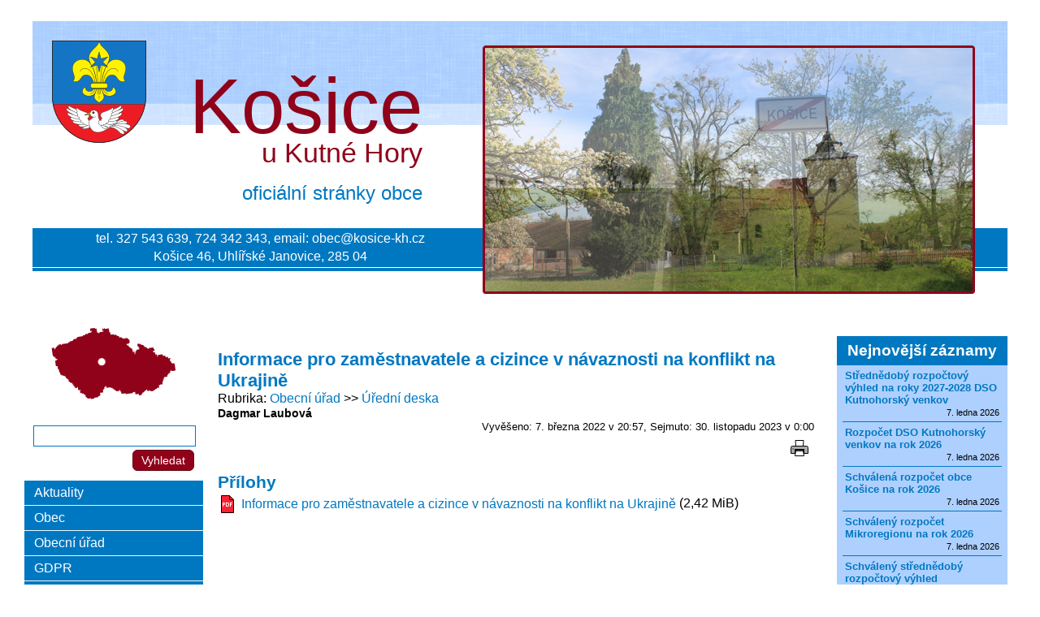

--- FILE ---
content_type: text/html; charset=utf-8
request_url: https://kosice-kh.cz/obecni-urad/uredni-deska/informace-pro-zamestnavatele-a-cizince-v-navaznosti-na-konflikt-na-ukrajine/
body_size: 3523
content:
<!DOCTYPE html>
<html lang="cs-CZ">
	<head>
		<meta charset="utf-8">
		<title>Obecní úřad - Úřední deska - Informace pro zaměstnavatele a cizince  v návaznosti na konflikt na Ukrajině | Obec Košice - oficiální stránky</title>
		
		<meta name="keywords" content="">
		<meta name="description" content="">
		<link rel="stylesheet" type="text/css" href="/_css/style.css?_=va_kosice3" media="all">
		<!--[if lte IE 8 ]>
		<link rel="stylesheet" type="text/css" href="/_css/ie8.css?_=va_kosice3" media="all">
		<![endif]-->
		<link rel="stylesheet" type="text/css" href="/_css/temp.css?_=1768819404_1262987797&amp;uri=%2Fobecni-urad%2Furedni-deska%2Finformace-pro-zamestnavatele-a-cizince-v-navaznosti-na-konflikt-na-ukrajine%2F" media="all">
		<link rel="stylesheet" type="text/css" href="/_css/print.css?_=va_kosice3" media="print">
		<!--[if lt IE 9]>
		<script src="/_js/jQuery1.js"></script>
		<![endif]-->
		<!--[if gte IE 9]><!-->
		<script src="/_js/jQuery2.js"></script>
		<!--<![endif]-->
		<!--[if lte IE 8 ]>
		<script src="/_js/ie8.js?_=va_kosice3"></script>
		<![endif]-->
		<script src="/_js/scripts.js?_=va_kosice3_cs-CZ"></script>
		
<link rel="stylesheet" type="text/css" href="/_css/responsive.css?_=va_kosice3" media="all">
<script src="/_js/responsive.js?_=va_kosice3_cs-CZ"></script>
<meta name="viewport" content="width=480">
		
		<script src="/_js/temp.js?_=1768819404_1262987797&amp;uri=%2Fobecni-urad%2Furedni-deska%2Finformace-pro-zamestnavatele-a-cizince-v-navaznosti-na-konflikt-na-ukrajine%2F"></script>
		<script src='https://www.google.com/recaptcha/api.js'></script>

	</head>
<body class="withLeftCol withRightCol">
	<script>
		Support.run();
	</script>
	<div id="bodyContainer">
		
		<ul class="accessNavigation">
			<li><a href="#content-before" lang="cs-CZ">Přejít na obsah</a></li>
			<li><a href="#content-after" lang="cs-CZ">Přeskočit obsah</a></li>
		</ul>
		
		<div id="page">
			<div id="page_box">
				<header id="pageHeader">
	<h1 lang="cs-CZ">
		Košice
		<span>u Kutné Hory</span>
		<span>oficiální stránky obce</span>
		<a href="/obec/kosice/aktuality/"></a>
	</h1>
	<div id="header_contact">
		<div id="header_contact_inner">
			<p>tel. 327&nbsp;543&nbsp;639, 724&nbsp;342&nbsp;343, email: <a href="mailto:obec@kosice-kh.cz">obec@kosice-kh.cz</a></p>
			<p>Košice&nbsp;46, Uhlířské Janovice, 285&nbsp;04</p>
		</div>
	</div>
	<div id="logo">
		<div id="slideshowInHeader"></div>

		<a href="/obec/kosice/aktuality/"></a>
	</div>
	<button id="mobileMenu_button" lang="cs-CZ">Menu</button>
</header>
<div id="mobileMenu">
	<ul>
	<li class="">
	<a href="/obec/kosice/aktuality/" target="_self" title="   Aktuality" lang="cs">   Aktuality</a>

	
</li>
<li class="menuItem_hasSubItems">
	<a href="/obec/" target="_self" title="   Obec" lang="cs">   Obec</a>

	<ul>
	<li class="">
	<a href="/obec/historie-obce/" target="_self" title="   Historie obce" lang="cs">   Historie obce</a>

	
</li>
<li class="">
	<a href="/obec/znak-a-vlajka-obce/" target="_self" title="Znak a vlajka" lang="cs">Znak a vlajka</a>

	
</li>
<li class="">
	<a href="/obec/kostel/" target="_self" title="   Kostel" lang="cs">   Kostel</a>

	
</li>

</ul>
</li>
<li class="menuItem_hasSubItems">
	<a href="/obecni-urad/" target="_self" title="   Obecní úřad" lang="cs">   Obecní úřad</a>

	<ul>
	<li class="">
	<a href="/obec/kosice/kontakty/zastupitelstvo-obce/" target="_self" title="   Zastupitelstvo obce" lang="cs">   Zastupitelstvo obce</a>

	
</li>
<li class="">
	<a href="/obecni-urad/uredni-deska/" target="_self" title="   Úřední deska" lang="cs">   Úřední deska</a>

	
</li>
<li class="">
	<a href="/obecni-urad/obecne-zavazne-vyhlasky/" target="_self" title="Obecně závazné vyhlášky" lang="cs">Obecně závazné vyhlášky</a>

	
</li>
<li class="">
	<a href="/obecni-urad/hospodareni-obce/" target="_self" title="   Hospodaření obce" lang="cs">   Hospodaření obce</a>

	
</li>
<li class="">
	<a href="/obecni-urad/usneseni-zastupitelstva/" target="_self" title="Usnesení zastupitelstva" lang="cs">Usnesení zastupitelstva</a>

	
</li>
<li class="">
	<a href="/obecni-urad/informace-dle-zak-c-106-1999-sb/" target="_self" title="   Informace dle 106/1999 Sb." lang="cs">   Informace dle 106/1999 Sb.</a>

	
</li>
<li class="">
	<a href="/napiste-nam/" target="_self" title="Elektronická podatelna" lang="cs">Elektronická podatelna</a>

	
</li>
<li class="">
	<a href="/obecni-urad/pripravovane-projekty/" target="_self" title="Připravované projekty" lang="cs">Připravované projekty</a>

	
</li>
<li class="">
	<a href="/obecni-urad/strategicky-rozvojovy-plan-obce/" target="_self" title="Strategický rozvojový plán obce" lang="cs">Strategický rozvojový plán obce</a>

	
</li>

</ul>
</li>
<li class="">
	<a href="/obec/kosice/gdpr-obecne-narizeni-o-ochrane-osobnich-udaju/" target="_self" title="   GDPR" lang="cs">   GDPR</a>

	
</li>
<li class="">
	<a href="/fotogalerie/" target="_self" title="   Fotogalerie" lang="cs">   Fotogalerie</a>

	
</li>
<li class="">
	<a href="/obec/kosice/beneficni-jarmark/" target="_self" title="   Benefiční jarmark" lang="cs">   Benefiční jarmark</a>

	
</li>
<li class="">
	<a href="/obec/kosice/obecni-hrbitov/" target="_self" title="Hřbitov" lang="cs">Hřbitov</a>

	
</li>
<li class="">
	<a href="/obec/kosice/vysokorychlostni-trat/" target="_self" title="Vysokorychlostní trať" lang="cs">Vysokorychlostní trať</a>

	
</li>
<li class="">
	<a href="/obec/kosice/kontakty/" target="_self" title="Kontakt" lang="cs">Kontakt</a>

	
</li>
<li class="">
	<a href="/obec/kosice/mikroregion-uhlirskojanovicka-a-stredniho-posazavi/" target="_self" title="Mikroregion Uhlířskojanovicko" lang="cs">Mikroregion Uhlířskojanovicko</a>

	
</li>
<li class="">
	<a href="/obec/kosice/dso-kutnohorsky-venkov/" target="_self" title="DSO Kutnohorský venkov" lang="cs">DSO Kutnohorský venkov</a>

	
</li>

</ul>
	<div class="clear"></div>
</div>


				<div id="cols">
					<section id="content">
	<a id="content-before" class="anchor"></a>
	<div id="alerts">
	<div id="alert_noscript" class="alert alert_warning">
		<p lang="cs-CZ">Bez povoleného JavaScriptu není tento web plně funkční!</p>
	</div>
	<script>
		$("#alert_noscript").remove();
	</script>
</div>
	
	<div class="userPage_classic">
	<div class="userPageTitleAndPath">
		<h2 lang="cs-CZ">Informace pro zaměstnavatele a cizince  v návaznosti na konflikt na Ukrajině</h2>
		<nav class="path">
	<p lang="cs-CZ">Rubrika</p>
	<ul>
		<li lang="cs-CZ"><a href="/obecni-urad/">Obecní úřad</a></li>
<li lang="cs-CZ"><a href="/obecni-urad/uredni-deska/">Úřední deska</a></li>

	</ul>
</nav>
		<ul class="userPage_authors"><li>Dagmar Laubová</li></ul>
	</div>
	<div class="userPage_info">
		<p>Vyvěšeno:  7. března 2022 v 20:57</p><p>Sejmuto: 30. listopadu 2023 v 0:00</p>
		
	</div>
	<ul class="iconHorizontalMenu userPage_actions">
	<li><a href="javascript:window.print()" class="iconItem icon_print iconItem_onlyTooltip" lang="cs-CZ" title="Tisk"></a></li>

</ul>

	<div class="clear"></div>
	<ul class="iconHorizontalMenu">
	
</ul>
	
	
	
	
	<div class="clear"></div>
	<h3 lang="cs-CZ">Přílohy</h3>
<ul class="userPage_attachments">
	<li>
	<a href="/obecni-urad/uredni-deska/informace-pro-zamestnavatele-a-cizince-v-navaznosti-na-konflikt-na-ukrajine/informace-zamestnavatele-cz.pdf" target="_blank" lang="cs-CZ" class="iconItem icon_files_pdf" title="[Nové okno]">Informace pro zaměstnavatele a cizince  v návaznosti na konflikt na Ukrajině</a>
	(2,42 MiB)
</li>

</ul>
	
	
</div>

	
	<a id="content-after" class="anchor"></a>
</section>

						<aside id="leftCol">
	<div class="module">
	
	<div class="module_content">
		<div class="module_own" lang="cs">
	<p style="text-align: center;"><img alt="map-2.png" src="/map-2.png" style="width: 181px; height: 122px;" /></p>

	<div class="clear"></div>
</div>
	</div>
</div>
<div class="module">
	
	<div class="module_content">
		<form action="/_search" method="get" class="module_search">
	<input type="search" name="query">
	<input type="submit" lang="cs-CZ" value="Vyhledat">
</form>
	</div>
</div>
<div class="module">
	
	<div class="module_content">
		<div class="module_menu menuMode_click ">
	<ul>
	<li class="">
	<a href="/obec/kosice/aktuality/" target="_self" title="   Aktuality" lang="cs">   Aktuality</a>

	
</li>
<li class="menuItem_hasSubItems">
	<a href="/obec/" target="_self" title="   Obec" lang="cs">   Obec</a>

	
</li>
<li class="menuItem_hasSubItems">
	<a href="/obecni-urad/" target="_self" title="   Obecní úřad" lang="cs">   Obecní úřad</a>

	
</li>
<li class="">
	<a href="/obec/kosice/gdpr-obecne-narizeni-o-ochrane-osobnich-udaju/" target="_self" title="   GDPR" lang="cs">   GDPR</a>

	
</li>
<li class="">
	<a href="/fotogalerie/" target="_self" title="   Fotogalerie" lang="cs">   Fotogalerie</a>

	
</li>
<li class="">
	<a href="/obec/kosice/beneficni-jarmark/" target="_self" title="   Benefiční jarmark" lang="cs">   Benefiční jarmark</a>

	
</li>
<li class="">
	<a href="/obec/kosice/obecni-hrbitov/" target="_self" title="Hřbitov" lang="cs">Hřbitov</a>

	
</li>
<li class="">
	<a href="/obec/kosice/vysokorychlostni-trat/" target="_self" title="Vysokorychlostní trať" lang="cs">Vysokorychlostní trať</a>

	
</li>
<li class="">
	<a href="/obec/kosice/kontakty/" target="_self" title="Kontakt" lang="cs">Kontakt</a>

	
</li>
<li class="">
	<a href="/obec/kosice/mikroregion-uhlirskojanovicka-a-stredniho-posazavi/" target="_self" title="Mikroregion Uhlířskojanovicko" lang="cs">Mikroregion Uhlířskojanovicko</a>

	
</li>
<li class="">
	<a href="/obec/kosice/dso-kutnohorsky-venkov/" target="_self" title="DSO Kutnohorský venkov" lang="cs">DSO Kutnohorský venkov</a>

	
</li>

</ul>
</div>
	</div>
</div>
<div class="module">
	
	<div class="module_content">
		<div class="module_own" lang="cs">
	<center><a href="https://ovm.bezstavy.cz/v1/gAhqKU7wJ3e3S2O_jgj-213lp9kG_Q/redirect">
<img src="https://ovm.bezstavy.cz/v1/gAhqKU7wJ3e3S2O_jgj-213lp9kG_Q/b/250"
alt="ČEZ Distribuce – Plánované odstávky" width="200" height="200"></a></center>
	<div class="clear"></div>
</div>
	</div>
</div>
<div class="module">
	
	<div class="module_content">
		<div class="module_own" lang="cs">
	<p style="text-align: center;">Elektronick&aacute; podatelna:</p>

<p style="text-align: center;"><a href="https://www.kosice-kh.cz/napiste-nam/" target="_self"><img alt="email-logo.png" src="/email-logo.png" style="width: 200px; height: 180px;" /></a></p>

	<div class="clear"></div>
</div>
	</div>
</div>
<div class="module">
	
	<div class="module_content">
		<div class="module_own" lang="cs">
	<p><a href="https://www.gobec.cz/kosice"><img alt="GObec_banner_250px.png" src="/gobec-banner-250px.png" style="width: 100%;" /></a></p>

	<div class="clear"></div>
</div>
	</div>
</div>

</aside>
						<aside id="rightCol">
	<div class="module">
	<h2 lang="cs">Nejnovější záznamy</h2>
	<div class="module_content">
		<div class="newestUserPages">
	<section class="newestUserPage">
	<h3 lang="cs-CZ"><a href="/obec/kosice/dso-kutnohorsky-venkov/strednedoby-rozpoctovy-vyhled-na-roky-2027-2028-dso-kutnohorsky-venkov/">Střednědobý rozpočtový výhled na roky 2027-2028 DSO Kutnohorský venkov</a></h3>
	
	<p class="newestUserPage_date"> 7. ledna 2026</p>
	<div class="clear"></div>
</section><section class="newestUserPage">
	<h3 lang="cs-CZ"><a href="/obec/kosice/dso-kutnohorsky-venkov/rozpocet-dso-kutnohorsky-venkov-na-rok-2026/">Rozpočet DSO Kutnohorský venkov na rok 2026</a></h3>
	
	<p class="newestUserPage_date"> 7. ledna 2026</p>
	<div class="clear"></div>
</section><section class="newestUserPage">
	<h3 lang="cs-CZ"><a href="/obecni-urad/uredni-deska/schvalena-rozpocet-obce-kosice-na-rok-2026/">Schválená rozpočet obce Košice na rok 2026</a></h3>
	
	<p class="newestUserPage_date"> 7. ledna 2026</p>
	<div class="clear"></div>
</section><section class="newestUserPage">
	<h3 lang="cs-CZ"><a href="/obec/kosice/mikroregion-uhlirskojanovicka-a-stredniho-posazavi/schvaleny-rozpocet-mikroregionu-na-rok-2026/">Schválený rozpočet Mikroregionu na rok 2026</a></h3>
	
	<p class="newestUserPage_date"> 7. ledna 2026</p>
	<div class="clear"></div>
</section><section class="newestUserPage">
	<h3 lang="cs-CZ"><a href="/obec/kosice/mikroregion-uhlirskojanovicka-a-stredniho-posazavi/schvaleny-strednedoby-rozpoctovy-vyhled-mikroregionu-2027-2028/">Schválený střednědobý rozpočtový výhled Mikroregionu 2027-2028</a></h3>
	
	<p class="newestUserPage_date"> 7. ledna 2026 v 0:00</p>
	<div class="clear"></div>
</section><section class="newestUserPage">
	<h3 lang="cs-CZ"><a href="/obecni-urad/uredni-deska/opatreni-obecne-povahy-1-2025-mze/">Opatření obecné povahy 1/2025 MZe</a></h3>
	
	<p class="newestUserPage_date">17. prosince 2025 v 0:00</p>
	<div class="clear"></div>
</section>
</div>
	</div>
</div>
<div class="module">
	
	<div class="module_content">
		<div class="module_own" lang="cs">
	<p style="text-align: center;"><a class="noBlank" href="http://www.lipaprovenkov.cz" target="_blank"><img alt="" src="/gallery/ib1387739161.png" style="margin: 4px 0;" /></a></p>

<p style="text-align: center;"><a class="noBlank" href="http://www.uhlirskojanovicko.cz/" target="_blank"><img alt="" src="/gallery/ib1404420101.png" style="margin: 4px 0;" /></a></p>

<p style="text-align: center;"><a href="https://www.vrtaci.cz/" target="_blank"><img alt="vrt.png" src="/vrt.png" style="width: 179px; height: 54px;" /></a></p>

<p style="text-align: center;">&nbsp;</p>

	<div class="clear"></div>
</div>
	</div>
</div>

</aside>
					</div>
					
				</div>
				<footer>
	<div id="footer_inner">
		<div class="footerContent" lang="cs-CZ">
			<p><a href="Regionální servis informací KUTNAHORA.INFO.">http://www.kh.cz</a></p>

		</div>
		<p class="lastUpdate" lang="cs-CZ">Poslední změna na webu: 15. ledna 2026 v 19:14</p>
		<div class="footerLinks">
			
			<ul>
	<li class="menuItem_desktopOnly">
	<a href="/_login?afterLogin=%2Fobecni-urad%2Furedni-deska%2Finformace-pro-zamestnavatele-a-cizince-v-navaznosti-na-konflikt-na-ukrajine%2F" target="_self" title="Přihlásit se" lang="cs">Přihlásit se</a>

	
</li>
<li class="">
	<a href="/_cookies" target="_self" title="Využívání cookies" lang="cs">Využívání cookies</a>

	
</li>
<li class="">
	<a href="/prohlaseni-o-pristupnosti/" target="_self" title="Prohlášení o přístupnosti" lang="cs">Prohlášení o přístupnosti</a>

	
</li>

</ul>
		</div>
		<p class="poweredBy" lang="cs-CZ">Běží na publikačním systému <b>NewCMS</b> </p>
		<div class="clear"></div>
	</div>
</footer>

			</div>
			
			
			
		</div>
	</body>
</html>

--- FILE ---
content_type: text/css; charset=utf-8
request_url: https://kosice-kh.cz/_css/style.css?_=va_kosice3
body_size: 7179
content:




























































































body, input, textarea, button, select
{
	font-family: sans-serif;
	font-size: 16px;
	padding: 0;
	margin: 0;
}

*
{
	box-sizing: border-box;
	word-wrap: break-word;
	-webkit-text-size-adjust: none;
	-moz-text-size-adjust: none;
	-ms-text-size-adjust: none;
}

body
{
	min-width: 780px;
	color: black;
}
body.withTopToolbar
{
	padding-top: 62px;
}
body.withLeftCol, body.leftColHidden
{
	min-width: 990px;
}
body.withRightCol, body.rightColHidden
{
	min-width: 990px;
}
body.withLeftCol.withRightCol,
body.leftColHidden.withRightCol,
body.withLeftCol.rightColHidden,
body.leftColHidden.rightColHidden
{
	min-width: 1200px;
}

.clear
{
	clear: both !important;
	float: none !important;
	height: 0 !important;
	padding: 0 !important;
	opacity: 0 !important;
	list-style: none !important;
}

p, ul
{
	margin: 4px 0;
}

a, .a
{
	color: #0078C1;
	text-decoration: none;
	cursor: pointer;
}
a:hover, .a:hover, input.a:not(:disabled):hover, button:not(:disabled).a:hover
{
	color: #0078C1;
	text-decoration: underline;
}

.linkBlankMarked a[target=_blank]::after
{
	content: "\00a0";
	display: inline-block;
	width: 11px;
	height: 11px;
	margin-left: 3px;
	line-height: 11px;
	font-size: 11px;
	vertical-align: text-top;
	background: right top url(/_img/base/targetBlank.svg?color=%230078C1) no-repeat;
	background-size: 100% 100%;
}
.linkBlankMarked.noSvg a[target=_blank]::after
{
	background-image: url(/_img/base/targetBlank.png?color=%230078C1);
}
.linkBlankMarked .noBlank a[target=_blank]::after, a[target=_blank].noBlank::after
{
	display: none;
}

img, iframe
{
	border: none;
}

.anchor, a[name]:not([href])
{
	position: relative;
	top: -8px;
	display: block;
}
body.withTopToolbar .anchor, body a[name]:not([href])
{
	top: -44px;
}

#bodyContainer
{
	max-width: 100%;
	padding: 26px 0px 72px;
	overflow: hidden;
}

.accessNavigation
{
	position: absolute;
	left: -1000000px;
}

body {
	background: white;
}
input[type=text], input[type=email], input[type=password], input[type=number], input[type=search], textarea, select
{
	margin: 0 1px;
	padding: 2px 5px;
	border: 1px solid #0078C1;
	color: #0078C1;
	background-color: white;
	width: 200px;
	min-height: 26px;
	line-height: 1;
	vertical-align: middle;
	overflow: visible;
}

select
{
	padding: 0;
	cursor: pointer;
}
select > option
{
	cursor: pointer;
	padding: 2px 5px;
	min-height: 26px;
}

input[type=text]:disabled, input[type=email]:disabled, input[type=password]:disabled, input[type=number]:disabled, input[type=search]:disabled, textarea:disabled, select:disabled
{
	border-color: #666;
	color: #666;
	background: #F8F8F8;
}
input[type=text][readonly], textarea[readonly]
{
	border-color: transparent;
	background: transparent;
	padding: 2px 0;
	color: black;
	outline: none;
}

input[type=number]::-webkit-inner-spin-button, input[type=number]::-webkit-outer-spin-button
{
	position: relative;
	left: 5px;
}
input[type=button], input[type=submit], button, a.button, a.submit
{
	border: 1px solid #005F99;
	background-color: #0078C1;
	color: white;
	text-decoration: none;
	font-size: 87.5%;
	cursor: pointer;
	padding: 4px 10px;
	margin: 0 1px;
	border-radius: 6px;
	vertical-align: middle;
}
input[type=button].submit, input[type=submit], button.submit, a.submit
{
	border-color: #650112;
	background-color: #90021A;
	color: white;
}
input[type=button]:not(:disabled):hover, input[type=submit]:not(:disabled):hover, button:not(:disabled):hover, a.button:hover
{
	border-color: #0078C1;
	background-color: #0098F5;
	color: white;
}
input[type=button].submit:not(:disabled):hover, input[type=submit]:not(:disabled):hover, button.submit:not(:disabled):hover, a.submit:hover
{
	border-color: #90021A;
	background-color: #C40323;
	color: white;
}
input[type=button]:disabled, input[type=submit]:disabled, button:disabled
{
	border-color: #BBB;
	color: #666;
	background-color: #DDD;
	cursor: default;
}
.alert
{
	margin: 7px 4px;
	padding: 7px 12px;
	border: 1px solid black;
	background: white;
	overflow: hidden;
	text-align: left;
}
.alert_info
{
	border-color: #07F;
	background: #CDF;
}
.alert_warning
{
	border-color: #880;
	background: #FF8;
}
.alert_success
{
	border-color: #0A0;
	background: #BEB;
}
.alert_error
{
	border-color: red;
	background: #FBB;
}

button.alert_close, button.alert_close:hover
{
	border: none;
	background: none;
	padding: 0;
	float: right;
	margin: -1px -6px -1px 0;
	font-size: 0;
	line-height: 0;
}

button.alert_close::after
{
	content: "";
	display: block;
	width: 19px;
	height: 19px;
	border-radius: 10px;
	background: #0078C1 url(/_img/base/close.svg?color=white) no-repeat center center;
}
button.alert_close:hover::after
{
	background-color: #0098F5;
}

.noSvg button.alert_close::after
{
	display: block;
	content: "x";
	text-align: center;
	width: 20px;
	height: 20px;
	line-height: 20px;
	font-size: 16px;
	font-weight: bold;
	background: #0078C1;
	color: white;
}
.noSvg button.alert_close:hover::after
{
	background: #0098F5;
}

.alert p
{
	margin: 0;
}
.topToolbar
{
	background-color: #AED0FE;
	position: fixed;
	left: 0;
	top: 0;
	z-index: 2;
	width: 100%;
	height: 36px;
	padding: 2px 16px;
	white-space: nowrap;
	box-shadow: 0 0 5px #0078C1;
	overflow: hidden;
}

.topToolbar_login
{
	float: right;
}
.topToolbar_login > p
{
	display: inline-block;
	line-height: 32px;
	margin: 0 0 0 16px;
}

.topToolbar_login_hiddenButton
{
	padding: 6px;
}
.topToolbar_login_hiddenButton::after
{
	display: inline-block;
	content: "";
	width: 7px;
	height: 7px;
	border: 1px solid #0078C1;
}
.topToolbar_login_hiddenButton:hover::after
{
	background-color: #0078C1;
}
#euFuckingCookies_toolbar
{
	position: fixed;
	left: 0;
	bottom: 0;
	width: 100%;
	padding: 5px;
	background-color: #AED0FE;
	box-shadow: 0 0 5px #0078C1;
	text-align: center;
	z-index: 1000000;
}
#euFuckingCookies_toolbar p
{
	display: inline-block;
}
#euFuckingCookies_toolbar .euFuckingCookies_toolbar_text
{
	margin-right: 16px;
	min-width: 400px;
	text-align: left;
}
#euFuckingCookies_toolbar .euFuckingCookies_toolbar_buttons a
{
	margin-left: 10px;
}

#euFuckingCookies_pageContent
{
	margin-top: 10px;
}

#content #euFuckingCookies_pageSystemContent h3
{
	font-size: 110%;
	margin-top: 10px;
}

#euFuckingCookies_form
{
	margin: 30px 0 40px;
	text-align: center;
}
#pageHeader
{
    position: relative;
    height: 340px;
    background: url(/_img/kosice3/header.png) repeat-x;
}
#pageHeader::before
{
    content: "";
    display: block;
    position: absolute;
    left: 24px;
    top: 24px;
    width: 116px;
    height: 126px;
}
#pageHeader h1
{
    text-align: right;
    color: #90021A;
    position: absolute;
    font-size: 600%;
    font-weight: normal;
    width: 480px;
    top: 50px;
    margin: 0;
    padding: 0;
}
#pageHeader h1 span
{
    display: block;
}
#pageHeader h1 span:first-of-type
{
    font-size: 35%;
    position: relative;
    top: -16px;
}
#pageHeader h1 span:last-of-type
{
    color: #0078C1;
    font-size: 25%;
}
#pageHeader h1 a, #logo a
{
    position: absolute;
    left: 0;
    top: 0;
    width: 100%;
    height: 100%;
}
#logo
{
    box-sizing: content-box;
    width: 600px;
    height: 300px;
    border: 3px solid #90021A;
    border-radius: 4px;
    position: absolute;
    right: 40px;
    top: 30px;
}
#header_contact
{
    position: absolute;
    bottom: 32px;
    left: 0;
    width: 100%;
    background: #0078C1;
    padding-bottom: 4px;
}
#header_contact_inner
{
    border-bottom: 1px solid white;
    padding-right: 640px;
    text-align: center;
}
#header_contact_inner, #header_contact_inner a
{
    color: white;
}
#slideshowInHeader, #slideshowInHeader .slideshow_image
{
	position: absolute;
	left: 0;
	top: 0;
	width: 100%;
	height: 100%;
}
#slideshowInHeader .slideshow_image
{
	background-color: white;
	background-position: center center;
	background-repeat: no-repeat;
	background-size: 100% 100%;
	border-width: 0;
}

#horizontalMenu
{
	background-color: #0078C1;
	border-top: 1px solid white;
	border-bottom: 1px solid white;
	padding: 0 16px;
	margin: 0;
}
#horizontalMenu ul
{
	display: block;
	margin: 0;
	padding: 0;
}
#horizontalMenu ul li
{
	display: block;
	position: relative;
}
#horizontalMenu > ul > li
{
	float: left;
	border-left: 1px solid white;
}
#horizontalMenu > ul > li:last-child
{
	border-right: 1px solid white;
}
#horizontalMenu ul li a, #horizontalMenu ul li span
{
	display: block;
	padding: 6px 12px;
	color: white;
	text-decoration: none;
}
#horizontalMenu ul li a:hover
{
	background-color: #0098F5;
	color: white;
}
.linkBlankMarked #horizontalMenu ul li a[target=_blank]::after
{
	margin-left: 4px;
	background-image: url(/_img/base/targetBlank.svg?color=white);
}
.linkBlankMarked #horizontalMenu ul li a[target=_blank]:hover::after
{
	background-image: url(/_img/base/targetBlank.svg?color=white);
}
#horizontalMenu ul li span
{
	cursor: default;
}
#horizontalMenu ul ul
{
	display: none;
	position: absolute;
	z-index: 1000;
	left: -1px;
	width: 160px;
	border: 1px solid white;
	background-color: #0078C1;
}
#horizontalMenu li:hover > ul
{
	display: block;
}
#horizontalMenu ul ul li
{
	border-bottom: 1px solid white;
}
#horizontalMenu ul ul li:last-child
{
	border-bottom-width: 0;
}
#horizontalMenu ul ul ul
{
	left: 158px;
	top: -1px;
}
#page
{
	position: relative;
	width: 780px;
	margin: 0 auto;
}
body.withLeftCol #page, body.leftColHidden #page
{
	width: 990px;
}
body.withRightCol #page, body.rightColHidden #page
{
	width: 990px;
}
body.withLeftCol.withRightCol #page,
body.leftColHidden.withRightCol #page,
body.withLeftCol.rightColHidden #page,
body.leftColHidden.rightColHidden #page
{
	width: 1200px;
}

#page_box
{
	position: relative;
	background: white;
}
#content
{
	width: 780px;
	display: table-cell;
	padding: 64px 18px 16px;
	background: white;
}
body.withLeftCol #content
{
	position: relative;
	left: 210px;
}
body.leftColHidden #content
{
	width: 990px;
	min-width: 990px; /* because WTF in FF and IE/Edge */
}
body.rightColHidden #content
{
	width: 990px;
	min-width: 990px; /* because WTF in FF and IE/Edge */
}
body.leftColHidden.rightColHidden #content
{
	width: 1200px;
}
#content h2
{
	margin: 0;
	font-size: 140%;
}
#content h2, #content h2 a
{
	color: #0078C1;
}
#content h3
{
	margin: 7px 0 0;
	font-size: 130%;
}
#content h3, #content h3 a
{
	color: #0078C1;
}
#content h4
{
	margin: 7px 0 0;
	font-size: 120%;
}
#content h4, #content h4 a
{
	color: #0078C1;
}
#content h5
{
	margin: 6px 0 0;
	font-size: 110%;
}
#content h5, #content h5 a
{
	color: #0078C1;
}
#content h6
{
	margin: 6px 0 0;
	font-size: 105%;
}
#content h6, #content h6 a
{
	color: #0078C1;
}

#content h3:first-child, #content h4:first-child, #content h5:first-child, #content h6:first-child
{
	margin-top: 0;
}

#content hr
{
	border-top: 2px solid #0078C1;
	border-bottom: none;
	margin: 16px 7px;
}
nav.path > ul
{
	margin: 0;
	padding: 0;
}
nav.path > p, nav.path > ul, nav.path > ul > li
{
	display: inline;
	margin: 0;
}
nav.path > p::after
{
	content: ':';
}
nav.path > ul > li:not(:first-child)::before
{
	content: ' >> ';
}
.userPageTitleAndPath
{
	float: left;
}

.userPage_info
{
	float: right;
	font-size: 80%;
	text-align: right;
}
.userPage_info p
{
	display: inline;
	margin: 0;
}
.userPage_info p + p::before
{
	content: ", ";
}
.userPage_info .userPage_views
{
	display: block;
}
.userPage_info .userPage_views::before
{
	content: "";
}

.userPage_actions
{
	float: right;
	clear: right;
}

.userPage_authors
{
	margin: 0;
	padding: 0;
}
.userPage_authors li
{
	display: inline;
	font-weight: bold;
	font-size: 90%;
}
.userPage_authors li + li::before
{
	content: ", ";
}

.userPage_links
{
	border: 1px dotted black;
	padding: 12px 32px 12px 48px;
	margin: 7px 0;
}
.userPage_links li
{
	list-style: disc outside;
	padding: 3px 24px 3px 0;
	width: 50%;
	float: left;
}
.userPage_links li:nth-child(odd)
{
	clear: left;
}

.userPage_image_left, .userPage_image_right
{
	margin: 5px 0;
	max-width: 320px;
	max-height: 240px;
}
.userPage_image_left
{
	float: left;
	margin-right: 5px;
}
.userPage_image_right
{
	float: right;
	margin-left: 5px;
}

.userPage_perex
{
	margin: 12px 0;
	font-weight: bold;
}
.userPage_content
{
	margin: 10px 0 16px;
}
.userPage_perex p, .userPage_content p, .userPage_child_perex p
{
	margin: 4px 0;
}
.userPage_content h3, .userPage_content h4, .userPage_content h5, .userPage_content h6
{
	text-indent: 7px;
}

.userPage_attachments
{
	margin: 0 0 16px;
	padding: 0;
	list-style-type: none;
}

.userPage_colContent, .userPage_colOther
{
	width: 50%;
}
.userPage_contentLeft .userPage_colContent, .userPage_contentRight .userPage_colOther
{
	float: left;
	clear: left;
}
.userPage_contentLeft .userPage_colOther, .userPage_contentRight .userPage_colContent
{
	float: right;
	clear: right;
}
.userPage_contentLeft .userPage_colContent
{
	padding-right: 16px;
}
.userPage_contentRight .userPage_colContent
{
	padding-left: 16px;
}
.userPage_colContent .userPage_content
{
	margin-top: 0;
}
.userPage_colOther .userPageTitleAndPath, .userPage_colOther .userPage_info
{
	float: none;
	text-align: left;
}
.userPage_colOther .userPage_links li
{
	width: auto;
	float: none;
}

.userPage_children > .pagination
{
	float: left;
	margin: 10px 4px;
}
.userPage_children > .pagination a, .userPage_children > .pagination b
{
	display: inline-block;
	margin: -2px;
	padding: 2px 6px;
}

.userPage_children > .userPage_children_archiveLink
{
	float: left;
	margin: 10px 4px;
}
.userPage_children > .pagination + .userPage_children_archiveLink
{
	margin-left: 16px;
}

.userPage_archiveLinkOnly
{
	margin-top: 16px;
}

.userPage_children > .iconHorizontalMenu
{
	float: right;
}

.userPage_children_classic .userPage_child
{
	margin: 6px 0;
	border: 1px dotted black;
	padding: 8px 12px;
}
.userPage_children_classic .userPage_child_inactive,
.userPage_children_titlesOnly .userPage_child_inactive
{
	opacity: 0.5;
}

#content .userPage_children_classic .userPage_child > h3
{
	margin-top: 2px;
}

.userPage_child_image_left, .userPage_child_image_right
{
	display: block;
	margin: 5px 0;
}
.userPage_child_image_left
{
	float: left;
	margin-right: 10px;
}
.userPage_child_image_right
{
	float: right;
	margin-left: 10px;
}
.userPage_child_image_left img, .userPage_child_image_right img
{
	max-width: 160px;
	max-height: 120px;
}

.userPage_children_titlePathAndDate .userPage_child_dateFrom
{
	float: right;
	margin-left: 8px;
}

.userPage_children_classic .userPage_child_info,
.userPage_children_officialDesk .userPage_child_info
{
	font-size: 80%;
}
.userPage_children_classic .userPage_child_info
{
	margin-bottom: 7px;
}
.userPage_children_classic .userPage_child_info p,
.userPage_children_officialDesk .userPage_child_info p
{
	display: inline;
}
.userPage_children_classic .userPage_child_info p + p::before,
.userPage_children_officialDesk .userPage_child_info p + p::before
{
	content: ", ";
}
.userPage_children_classic .userPage_child_author,
.userPage_children_officialDesk .userPage_child_author
{
	font-weight: bold;
}

.userPage_children_classic .path,
.userPage_children_officialDesk .path
{
	margin: 2px 0 3px;
	font-size: 90%;
}

.userPage_children_titlesOnly
{
	margin: 20px 0;
}
.userPage_children_titlesOnly h3
{
	margin: 7px 0;
}

.userPage_children_titlePathAndDate .userPage_child
{
	border-top: 1px solid #0078C1;
	border-bottom: 1px solid #0078C1;
	margin-bottom: -1px;
	padding: 6px 4px;
}
#content .userPage_children_titlePathAndDate h3
{
	margin-top: 0;
}
.userPage_children_titlePathAndDate .path
{
	margin-top: 3px;
}

.userPage_children_officialDesk > table
{
	width: 100%;
	border-collapse: collapse;
}
#content .userPage_children_officialDesk > table h3
{
	font-size: 110%;
}
.userPage_children_officialDesk > table > thead th,
.userPage_children_officialDesk > table > tbody > tr > td
{
	padding: 6px 8px;
	text-align: center;
}
.userPage_children_officialDesk > table > thead th:first-child,
.userPage_children_officialDesk > table > tbody > tr > td:first-child
{
	text-align: left;
}
.userPage_children_officialDesk > table > tbody > tr
{
	background: white;
}
.userPage_children_officialDesk > table > tbody > tr:nth-child(odd)
{
	background: #EEE;
}
.userPage_children_officialDesk > table > tbody > tr.userPage_child_inactive > td
{
	opacity: 0.4;
}

.userPage_child .iconHorizontalMenu
{
	margin: 0;
}
.userPage_children_classic .userPage_child .iconHorizontalMenu
{
	margin-top: -5px;
}
.userPage_children_titlesOnly .userPage_child .iconHorizontalMenu
{
	margin-top: -5px;
	margin-bottom: 6px;
}

.userPage_children_grid .userPage_children_container
{
	margin: 0 2px;
}
.userPage_children_grid .userPage_child
{
	float: left;
	width: 168px;
	margin: 4px 6px;
}
.userPage_children_grid .userPage_child .iconHorizontalMenu
{
	margin-top: 6px;
	text-align: center;
}
.userPage_children_grid::after, .userPage_children_grid .userPage_child_delimiter:nth-child(8n)
{
	content: "";
	display: block;
	clear: left;
}
.userPage_children_grid .iconHorizontalMenu
{
	clear: both;
}
.userPage_child_grid
{
	display: block;
	border: 4px solid #AED0FE;
	background: #AED0FE;
}
.userPage_child_grid:hover
{
	border-color: #EBFAFF;
	background-color: #EBFAFF;
	text-decoration: none;
}
.userPage_child_gridImage
{
	width: 160px;
	height: 120px;
	line-height: 120px;
	text-align: center;
	vertical-align: middle;
	cursor: pointer;
	position: relative;
}
.userPage_child_gridImage::before
{
	content: "?";
	display: block;
	width: 100%;
	font-size: 200%;
	text-align: center;
	position: absolute;
}
.userPage_child_grid img
{
	min-width: 30px;
	min-height: 30px;
	max-width: 160px;
	max-height: 120px;
	vertical-align: middle;
	position: relative;
	top: -1px;
}
#content .userPage_child_grid h3
{
	font-weight: normal;
	font-size: 100%;
	text-align: center;
	margin: 8px 4px 4px;
}

#content .userPage_colOther .userPage_children h3
{
	font-size: 100%;
}
#content .userPage_colOther .userPage_children .path
{
	font-size: 85%;
}
.userPage_colOther .userPage_child_dateFrom
{
	font-size: 90%;
}

.archive_noChildren
{
	margin-top: 16px;
	font-style: italic;
}

.gallery_miniature
{
	width: 100px;
	height: 75px;
	line-height: 75px;
	text-align: center;
	vertical-align: middle;
	background: #AED0FE;
}
.gallery_miniature img
{
	max-width: 100px;
	max-height: 75px;
	vertical-align: middle;
	position: relative;
	top: -1px;
}

.userPage_gallery
{
	margin: 1px 1px 32px;
	text-align: center;
}
.userPage_gallery .gallery_miniature
{
	width: 168px;
	height: 128px;
	line-height: 120px;
	display: inline-block;
	margin: 4px;
	border: 4px solid #AED0FE;
	cursor: pointer;
}
.userPage_gallery .gallery_miniature:hover
{
	border-color: #EBFAFF;
	background-color: #EBFAFF;
}
.userPage_gallery .gallery_miniature img
{
	max-width: 160px;
	max-height: 120px;
}

.gallery
{
	position: fixed;
	left: 0;
	top: 0;
	width: 100%;
	height: 100%;
	background-color: black;
	background-color: rgba(0, 0, 0, 0.8);
	z-index: 1000000;
	text-align: center;
}

.gallery_image
{
	position: relative;
	display: inline-block;
	min-width: 180px;
	min-height: 60px;
}
.gallery_image img
{
	max-width: 100%;
	vertical-align: middle;
	position: relative;
	top: -1px;
}
.gallery_number
{
	text-align: center;
	font-size: 200%;
	color: white;
	padding-top: 16px;
}

.gallery_description
{
	padding: 10px 30px;
	text-align: center;
	position: absolute;
	left: 0;
	bottom: 0;
	width: 100%;
	background: black;
	background: rgba(0, 0, 0, 0.6);
	color: white;
	line-height: 1.5;
}

button.gallery_previous, button.gallery_previous:hover, button.gallery_next, button.gallery_next:hover
{
	position: absolute;
	z-index: 2;
	background: transparent;
	background-repeat: no-repeat;
	top: 0;
	width: 50%;
	height: 100%;
	margin: 0;
	padding: 0;
	border-width: 0;
	font-size: 0;
}
button.gallery_previous, button.gallery_previous:hover
{
	left: 0;
	background-image: url(/_img/base/gallery/previous.svg);
	background-position: left center;
	opacity: 0;
}
button.gallery_previous:hover
{
	opacity: 1;
}
button.gallery_next, button.gallery_next:hover
{
	right: 0;
	background-image: url(/_img/base/gallery/next.svg);
	background-position: right center;
	opacity: 0;
}
button.gallery_next:hover
{
	opacity: 1;
}
button.gallery_previous:active, button.gallery_next:active
{
	outline: none;
}

.gallery_header
{
	text-align: right;
	padding: 16px 50px;
}
button.gallery_close, button.gallery_close:hover
{
	border-width: 0;
	background: transparent url(/_img/base/gallery/close.svg) 16px center no-repeat;
	color: white;
	font-size: 200%;
	margin: -16px -50px -16px -16px;
	padding: 16px 50px 16px 60px;
	height: 68px;
	line-height: 36px;
	position: relative;
	z-index: 2;
}
.userForm
{
	margin: 16px 0;
}

.userForm_row
{
	margin: 8px 4px;
}

.userForm_row input[type=text], .userForm_row input[type=email], .userForm_row textarea, .userForm_row input[type=file]
{
	display: block;
}
.userForm_row input[type=text], .userForm_row input[type=email]
{
	min-width: 360px;
}
.userForm_row textarea
{
	width: 100%;
}

.userForm_row label
{
	display: inline-block;
	padding: 0 3px 2px;
}
.userForm_row label:first-child::after
{
	content: ":";
}

.userForm_row .userForm_error
{
	display: inline-block;
	padding: 0 3px 2px 16px;
	font-size: 75%;
	color: red;
}

.userForm_captcha
{
	margin: 24px 6px;
}

.userForm_buttonsRow
{
	margin: 12px 4px 8px;
}
.emailForm_content
{
	margin: 10px 0 16px;
}
.emailForm_perex p, .emailForm_content p, .emailForm_child_perex p
{
	margin: 4px 0;
}
.calendarAction_term
{
	font-size: 130%;
	margin: 8px 0 16px;
}
.calendar_action_more
{
	margin-top: 12px;
}

.calendar_action_container
{
	padding: 8px;
}
.calendar_action_container_inner
{
	padding: 10px 14px;
}
.calendar_action_container_color .calendar_action_container_inner
{
	background: white;
	background: rgba(255, 255, 255, 0.9);
}

#calendar_filter
{
	margin: 24px 0;
}
#calendar_filter label::after
{
	content: ":";
}
#calendar_filter label:not(:first-child)
{
	margin-left: 16px;
}
#calendar_filter_year
{
	width: 70px;
}
#calendar_filter select
{
	width: auto;
}
#calendar_filter_category
{
	min-width: 160px;
}

.calendar_actionItem
{
	margin: 8px 2px;
	border: 1px dotted black;
	padding: 4px;
}
.calendar_actionItem_color
{
	margin: 6px 0;
	border: none;
	padding: 6px;
}
.calendar_actionItem_inner
{
	background: white;
	background: rgba(255, 255, 255, 0.9);
	padding: 8px 12px;
}
.calendar_actionItem_category
{
	font-size: 95%;
}
.calendar_actionItem_category span:first-child::after
{
	display: inline;
	content: ":";
}
.calendar_actionItem_term
{
	font-size: 115%;
}
.calendar_actionItem_description
{
	margin: 8px 0;
}

.calendar_action_description p, .calendar_actionItem_description p
{
	margin: 4px 0;
}
.calendar_action_description h3, .calendar_action_description h4, .calendar_action_description h5, .calendar_action_description h6
{
	text-indent: 7px;
}

.captcha label::after
{
	content: ":";
}
.captcha input[type=text]
{
	width: 140px;
}

.captcha_error
{
	font-size: 85%;
	color: red;
}

#searchPage_form
{
	padding: 24px 0;
}
#searchPage_form input[type=search]
{
	width: 300px;
}
#searchPage_noResults
{
	font-style: italic;
}
#loginPage_form
{
	margin-top: 10px;
}
#loginPage_form label::after
{
	content: ":";
}
#loginPage_form td
{
	padding: 5px;
}
#loginPage_form td:first-child
{
	text-align: right;
}

#loginPage_logOutForm > p
{
	text-align: center;
}
#cols
{
	clear: both;
	display: table;
	width: 100%;
	min-height: 360px;
}
#leftCol
{
	width: 210px;
	background: white;
}
#rightCol
{
	width: 210px;
	background: white;
}
#leftCol, #rightCol
{
	height: 100%;
	padding-top: 16px;
	padding-bottom: 32px;
	display: table-cell;
	vertical-align: top;
}
#leftCol
{
	position: relative;
	left: -780px;
}

body.rightColHidden #leftCol
{
	left: -990px;
}
.module h2
{
	padding: 7px 10px;
	margin: 32px 0 0;
	font-size: 120%;
	font-weight: bold;
	color: white;
	background: #0078C1;
	text-align: center;
}
.module
{
	margin-bottom: 12px;
}
.module_menu ul
{
    margin: 0;
    padding: 0;
    background-color: #0078C1;
}
.module_menu li
{
    position: relative;
    margin: 0;
    padding: 0;
    list-style: none;
}
.module_menu li a, .module_menu li span
{
    display: block;
    color: white;
    text-decoration: none;
    font-size: 100%;
    padding: 6px 12px;
    border-bottom: 1px solid #EBFAFF;
}
.module_menu li a:hover
{
    background-color: #0098F5;
    color: white;
}
.linkBlankMarked .module_menu li a[target=_blank]::after
{
    margin-left: 4px;
    background-image: url(/_img/base/targetBlank.svg?color=white);
}
.linkBlankMarked .module_menu li a[target=_blank]:hover::after
{
    background-image: url(/_img/base/targetBlank.svg?color=white);
}
.module_menu ul li span
{
    cursor: default;
}

.module_menu.menuMode_hover ul ul
{
    display: none;
}

.module_menu.menuMode_click ul ul,
.module_menu.menuMode_expanded ul ul
{
    background-color: transparent;
}
.module_menu.menuMode_click ul ul li a, .module_menu.menuMode_click ul ul li span,
.module_menu.menuMode_expanded ul ul li a, .module_menu.menuMode_expanded ul ul li span
{
    padding: 3px 12px 3px 27px;
    color: #0078C1;
    border-color: #0078C1;
    background: white;
}
.module_menu.menuMode_click ul ul li a:hover,
.module_menu.menuMode_expanded ul ul li a:hover
{
    background: #EBFAFF;
}
.module_menu.menuMode_click ul ul ul li a, .module_menu.menuMode_click ul ul ul li span,
.module_menu.menuMode_expanded ul ul ul li a, .module_menu.menuMode_expanded ul ul ul li span
{
    padding-left: 42px;
}
.module_menu.menuMode_click ul ul ul ul li a, .module_menu.menuMode_click ul ul ul ul li span,
.module_menu.menuMode_expanded ul ul ul ul li a, .module_menu.menuMode_expanded ul ul ul ul li span
{
    padding-left: 57px;
}
.module_menu.menuMode_click ul ul ul ul ul li a, .module_menu.menuMode_click ul ul ul ul ul li span,
.module_menu.menuMode_expanded ul ul ul ul ul li a, .module_menu.menuMode_expanded ul ul ul ul ul li span
{
    padding-left: 72px;
}
.module_menu.menuMode_click ul ul ul ul ul ul li a, .module_menu.menuMode_click ul ul ul ul ul ul li span,
.module_menu.menuMode_expanded ul ul ul ul ul ul li a, .module_menu.menuMode_expanded ul ul ul ul ul ul li span
{
    padding-left: 87px;
}

.module_menu.menuMode_none ul ul
{
    display: none;
}

.module_menu.adminMenu ul
{
    background-color: #90021A;
    border-color: white;
}
.module_menu.adminMenu li
{
    border-color: white;
}
.module_menu.adminMenu li a, .module_menu.adminMenu li span
{
    color: white;
}
.module_menu.adminMenu li a:hover
{
    background-color: #C40323;
    color: white;
}

.menuItem_bold > a, .menuItem_bold > span
{
    font-weight: bold;
}

.module_menu li.menuItem_opened > a, .module_menu li.menuItem_opened > span
{
    font-weight: bold;
}
.module_usedSpace p {
    text-align: center;
    font-size: 150%;
    margin: 0;
    padding: 4px;
}

.module_calendar
{
	margin: 4px 7px;
}
.module_calendar > p
{
	padding-left: 32px;
}
.module_calendar > p a
{
	display: inline-block;
	min-width: 95px;
	text-align: center;
}
.module_calendar input[type=button]
{
	border-radius: 0;
	width: 33px;
	padding: 2px 0;
	margin: 0;
	position: relative;
	top: -2px;
}
.module_calendar table
{
	border-collapse: collapse;
	width: 100%;
}
.module_calendar td, .module_calendar th
{
	position: relative;
	border: 1px solid #0078C1;
	width: 32px;
	padding: 0;
	text-align: center;
}
.module_calendar th
{
	padding: 2px 0;
}
.module_calendar td a, .module_calendar td span
{
	display: block;
	padding: 3px 0;
}
.module_calendar td a
{
	background: #0078C1;
	color: white;
}
.module_calendar td a:hover
{
	background: #0098F5;
	color: white;
}
.module_calendar td span:not(.module_calendar_empty)
{
	background: white;
}
.module_calendar_empty, .module_calendar th
{
	background: #EBFAFF;
}

.module_search
{
	padding: 0 10px;
	text-align: right;
}
.module_search input[type=search]
{
	width: 100%;
	margin-bottom: 4px;
}
.newestUserPages
{
	padding: 0 7px;
	background: #AED0FE;
	border-bottom: 6px solid #0078C1;
}

.newestUserPage
{
	border-top: 1px solid #0078C1;
	padding: 5px 3px;
}
.newestUserPage:first-child
{
	border-top-width: 0;
}

.newestUserPage h3
{
	font-size: 80%;
	margin: 0;
}
.newestUserPage a
{
	color: #0078C1;
}

.newestUserPage_path
{
	margin: 0;
	padding: 0;
}
.newestUserPage_path li
{
	display: inline;
	font-size: 70%;
}
.newestUserPage_path li:not(:first-child)::before
{
	content: ' >> ';
}

.newestUserPage_perex
{
	font-size: 70%;
}
.newestUserPage_perex::after
{
	content: "...";
	display: inline;
}

.newestUserPage_date
{
	float: right;
	font-size: 70%;
	margin: 2px 0 0 7px;
	white-space: nowrap;
}
.module_slideshow
{
	position: relative;
	height: 160px;
}
.module_slideshow .slideshow_image
{
	position: absolute;
	width: 100%;
	height: 160px;
	background-size: contain;
	background-position: center;
	background-repeat: no-repeat;
}

.module_own
{
	padding: 0 10px;
}

#footerModules
{
    background-color: #AED0FE;
    padding: 0 10px;
}
#footerModules .module
{
    float: left;
    width: 240px;
}

#page > footer
{
    margin-top: 16px;
    background: #0078C1;
    color: white;
    padding: 10px 15px;
    clear: both;
}
#page > footer a
{
    color: white;
    text-decoration: underline;
}
#page > footer a:hover
{
    text-decoration: none;
}

.footerContent
{
    float: left;
    max-width: 50%;
}

.lastUpdate, .poweredBy, .footerLinks
{
    float: right;
    clear: right;
    display: block;
    font-size: 90%;
    margin: 0 0 3px;
    padding: 0;
}
.footerLinks ul
{
    display: inline;
    padding: 0;
}
.footerLinks li, .footerLinks .footer_loggedUser
{
    display: inline;
}
.footerLinks li::before
{
    content: " | ";
}
.footerLinks li:first-child::before
{
    content: "";
}
.footerLinks .footer_loggedUser + ul li:first-child::before
{
    content: " | ";
}
.langFlag_cs-CZ
{
	background-image: url(/_img/_langs/cs-CZ.svg);
}
.noSvg .langFlag_cs-CZ
{
	background-image: url(/_img/_langs/cs-CZ.png);
	background-size: 24px 36px;
}
.langFlag_de-DE
{
	background-image: url(/_img/_langs/de-DE.svg);
}
.noSvg .langFlag_de-DE
{
	background-image: url(/_img/_langs/de-DE.png);
	background-size: 24px 36px;
}
.langFlag_en-GB
{
	background-image: url(/_img/_langs/en-GB.svg);
}
.noSvg .langFlag_en-GB
{
	background-image: url(/_img/_langs/en-GB.png);
	background-size: 24px 36px;
}
.langFlag_en-US
{
	background-image: url(/_img/_langs/en-US.svg);
}
.noSvg .langFlag_en-US
{
	background-image: url(/_img/_langs/en-US.png);
	background-size: 24px 36px;
}
.langFlag_en
{
	background-image: url(/_img/_langs/en.svg);
}
.noSvg .langFlag_en
{
	background-image: url(/_img/_langs/en.png);
	background-size: 24px 36px;
}
.langFlag_es-ES
{
	background-image: url(/_img/_langs/es-ES.svg);
}
.noSvg .langFlag_es-ES
{
	background-image: url(/_img/_langs/es-ES.png);
	background-size: 24px 36px;
}
.langFlag_fr-FR
{
	background-image: url(/_img/_langs/fr-FR.svg);
}
.noSvg .langFlag_fr-FR
{
	background-image: url(/_img/_langs/fr-FR.png);
	background-size: 24px 36px;
}
.langFlag_it-IT
{
	background-image: url(/_img/_langs/it-IT.svg);
}
.noSvg .langFlag_it-IT
{
	background-image: url(/_img/_langs/it-IT.png);
	background-size: 24px 36px;
}
.langFlag_pl-PL
{
	background-image: url(/_img/_langs/pl-PL.svg);
}
.noSvg .langFlag_pl-PL
{
	background-image: url(/_img/_langs/pl-PL.png);
	background-size: 24px 36px;
}
.langFlag_ru-RU
{
	background-image: url(/_img/_langs/ru-RU.svg);
}
.noSvg .langFlag_ru-RU
{
	background-image: url(/_img/_langs/ru-RU.png);
	background-size: 24px 36px;
}
.langFlag_sk-SK
{
	background-image: url(/_img/_langs/sk-SK.svg);
}
.noSvg .langFlag_sk-SK
{
	background-image: url(/_img/_langs/sk-SK.png);
	background-size: 24px 36px;
}
.langFlag_unkown
{
	background-image: url(/_img/_langs/unkown.svg);
}
.noSvg .langFlag_unkown
{
	background-image: url(/_img/_langs/unkown.png);
	background-size: 24px 36px;
}

span.langFlag_image
{
	display: inline-block;
	width: 36px;
	height: 24px;
	margin: 1px;
	font-size: 0;
	line-height: 24px;
	vertical-align: top;
}
#langSelector
{
	display: block;
	float: left;
	white-space: nowrap;
	margin: 0;
	padding: 0;
}
#langSelector li
{
	display: inline-block;
	margin-right: 20px;
}
.langSelector_option
{
	display: inline-block;
	padding-left: 40px;
	line-height: 32px;
	background-repeat: no-repeat;
	background-position: left center;
}

#langSelector_short
{
	display: none;
	float: left;
	margin-top: 2px;
	padding: 3px 5px;
	width: auto;
	min-width: 120px;
}
.iconHorizontalMenu
{
	margin: 4px 0;
	padding: 0;
}

.iconInlineMenu
{
	display: inline-block;
	vertical-align: middle;
}

.iconHorizontalMenu li
{
	display: inline-block;
}

.iconItem, input[type=button].iconItem, input[type=button].iconItem:hover, button.iconItem, button.iconItem:hover
{
	display: inline-block;
	position: relative;
	padding: 3px 3px 3px 32px;
	min-height: 30px;
	line-height: 24px;
	font-size: 100%;
	background-color: transparent;
	background-position: 3px center;
	background-repeat: no-repeat;
	background-size: 24px 24px;
	border: 0;
	border-radius: 0;
	margin: 0 -3px;
	vertical-align: middle;
}
.iconItem.iconItem_onlyTooltip, input[type=button].iconItem.iconItem_onlyTooltip, button.iconItem.iconItem_onlyTooltip, button.iconItem.iconItem_onlyTooltip:not(:disabled)
{
	padding-left: 0;
	width: 30px;
	text-decoration: none;
	font-size: 0;
}

.iconHorizontalMenu .iconItem, .iconInlineMenu .iconItem,
.iconHorizontalMenu input[type=button].iconItem, .iconInlineMenu input[type=button].iconItem,
.iconHorizontalMenu input[type=button].iconItem:hover, .iconInlineMenu input[type=button].iconItem:hover,
.iconHorizontalMenu button.iconItem, .iconInlineMenu button.iconItem,
.iconHorizontalMenu button.iconItem:hover, .iconInlineMenu button.iconItem:hover
{
	margin-right: 7px;
}
.iconHorizontalMenu .iconItem.iconItem_onlyTooltip, .iconInlineMenu .iconItem.iconItem_onlyTooltip,
.iconHorizontalMenu input[type=button].iconItem.iconItem_onlyTooltip, .iconInlineMenu input[type=button].iconItem.iconItem_onlyTooltip,
.iconHorizontalMenu input[type=button].iconItem.iconItem_onlyTooltip:hover, .iconInlineMenu input[type=button].iconItem.iconItem_onlyTooltip:hover,
.iconHorizontalMenu button.iconItem.iconItem_onlyTooltip, .iconInlineMenu button.iconItem.iconItem_onlyTooltip,
.iconHorizontalMenu button.iconItem.iconItem_onlyTooltip:hover, .iconInlineMenu button.iconItem.iconItem_onlyTooltip:hover
{
	margin-right: 3px;
	text-decoration: none;
}

.iconItem.active, .iconItem.active:hover
{
	background-color: #AED0FE;
}

.iconItem.icon_print
{
	background-image: url(/_img/base/icons/print.svg);
}
.noSvg .iconItem.icon_print
{
	background-image: url(/_img/base/icons/print.png);
}

.iconItem.icon_rss
{
	background-image: url(/_img/base/icons/rss.svg);
}
.noSvg .iconItem.icon_rss
{
	background-image: url(/_img/base/icons/rss.png);
}

.iconItem.icon_sortByText_asc
{
	background-image: url(/_img/base/icons/sortByText_asc.svg);
}
.noSvg .iconItem.icon_sortByText_asc
{
	background-image: url(/_img/base/icons/sortByText_asc.png);
}

.iconItem.icon_sortByText_desc
{
	background-image: url(/_img/base/icons/sortByText_desc.svg);
}
.noSvg .iconItem.icon_sortByText_desc
{
	background-image: url(/_img/base/icons/sortByText_desc.png);
}

.iconItem.icon_sortByNumber_asc
{
	background-image: url(/_img/base/icons/sortByNumber_asc.svg);
}
.noSvg .iconItem.icon_sortByNumber_asc
{
	background-image: url(/_img/base/icons/sortByNumber_asc.png);
}

.iconItem.icon_sortByNumber_desc
{
	background-image: url(/_img/base/icons/sortByNumber_desc.svg);
}
.noSvg .iconItem.icon_sortByNumber_desc
{
	background-image: url(/_img/base/icons/sortByNumber_desc.png);
}

.iconItem.icon_sortByHash_asc
{
	background-image: url(/_img/base/icons/sortByHash_asc.svg);
}
.noSvg .iconItem.icon_sortByHash_asc
{
	background-image: url(/_img/base/icons/sortByHash_asc.png);
}

.iconItem.icon_sortByHash_desc
{
	background-image: url(/_img/base/icons/sortByHash_desc.svg);
}
.noSvg .iconItem.icon_sortByHash_desc
{
	background-image: url(/_img/base/icons/sortByHash_desc.png);
}

.iconItem.icon_link
{
	background-image: url(/_img/base/icons/link.svg);
}
.noSvg .iconItem.icon_link
{
	background-image: url(/_img/base/icons/link.png);
}

.iconItem.icon_mail
{
	background-image: url(/_img/base/icons/mail.svg);
}
.noSvg .iconItem.icon_mail
{
	background-image: url(/_img/base/icons/mail.png);
}

.iconItem.icon_files_folder
{
	background-image: url(/_img/base/icons/files/small/folder.svg);
}
.noSvg .iconItem.icon_files_folder
{
	background-image: url(/_img/base/icons/files/small/folder.png);
}

.iconItem.icon_files_file
{
	background-image: url(/_img/base/icons/files/small/file.svg);
}
.noSvg .iconItem.icon_files_file
{
	background-image: url(/_img/base/icons/files/small/file.png);
}

.iconItem.icon_files_files
{
	background-image: url(/_img/base/icons/files/small/files.svg);
}
.noSvg .iconItem.icon_files_files
{
	background-image: url(/_img/base/icons/files/small/files.png);
}

.iconItem.icon_files_image
{
	background-image: url(/_img/base/icons/files/small/image.svg);
}
.noSvg .iconItem.icon_files_image
{
	background-image: url(/_img/base/icons/files/small/image.png);
}

.iconItem.icon_files_text
{
	background-image: url(/_img/base/icons/files/small/text.svg);
}
.noSvg .iconItem.icon_files_text
{
	background-image: url(/_img/base/icons/files/small/text.png);
}

.iconItem.icon_files_document
{
	background-image: url(/_img/base/icons/files/small/document.svg);
}
.noSvg .iconItem.icon_files_document
{
	background-image: url(/_img/base/icons/files/small/document.png);
}

.iconItem.icon_files_word
{
	background-image: url(/_img/base/icons/files/small/word.svg);
}
.noSvg .iconItem.icon_files_word
{
	background-image: url(/_img/base/icons/files/small/word.png);
}

.iconItem.icon_files_excel
{
	background-image: url(/_img/base/icons/files/small/excel.svg);
}
.noSvg .iconItem.icon_files_excel
{
	background-image: url(/_img/base/icons/files/small/excel.png);
}

.iconItem.icon_files_powerpoint
{
	background-image: url(/_img/base/icons/files/small/powerpoint.svg);
}
.noSvg .iconItem.icon_files_powerpoint
{
	background-image: url(/_img/base/icons/files/small/powerpoint.png);
}


.iconItem.icon_files_pdf
{
	background-image: url(/_img/base/icons/files/small/pdf.svg);
}
.noSvg .iconItem.icon_files_pdf
{
	background-image: url(/_img/base/icons/files/small/pdf.png);
}

.modalWindow_shadow
{
	position: fixed;
	left: 0;
	top: 0;
	width: 100%;
	height: 100%;
	background: black;
	opacity: 0.5;
	z-index: 100000;
}

.modalWindow
{
	position: absolute;
	margin: 0 auto;
	background: white;
	border: 1px solid #0078C1;
	z-index: 100000;
}

.modalWindow_content
{
	padding: 5px 10px;
}

.modalWindow_text
{
	margin: 20px;
	min-width: 260px;
}
.modalWindow_text_center
{
	margin: 20px;
	text-align: center;
}
.modalWindow_buttons
{
	margin: 5px;
	text-align: center;
}

.modalWindow header
{
	background-color: #AED0FE;
	padding: 8px 12px;
	position: relative;
}

.modalWindow header h3
{
	margin: 0;
	padding-right: 26px;
}

.modalWindow header button, .modalWindow header button:hover
{
	position: absolute;
	top: 7px;
	right: 7px;
	border: none;
	background: none;
	padding: 0;
	font-size: 0;
	line-height: 0;
}

.modalWindow header button::after
{
	content: "";
	display: block;
	width: 21px;
	height: 21px;
	border-radius: 10px;
	background: #0078C1 url("/_img/base/close.svg?color=white") no-repeat center center;
}
.modalWindow header button:hover::after
{
	background-color: #0098F5;
}

.noSvg .modalWindow header button::after
{
	display: block;
	content: "x";
	text-align: center;
	width: 20px;
	height: 20px;
	line-height: 20px;
	font-size: 16px;
	font-weight: bold;
	background: #0078C1;
	color: white;
}
.noSvg .modalWindow header button:hover::after
{
	background: #0098F5;
}



--- FILE ---
content_type: text/css; charset=utf-8
request_url: https://kosice-kh.cz/_css/temp.css?_=1768819404_1262987797&uri=%2Fobecni-urad%2Furedni-deska%2Finformace-pro-zamestnavatele-a-cizince-v-navaznosti-na-konflikt-na-ukrajine%2F
body_size: 423
content:



























































































#pageHeader::before
{
	background-image: url('/logo.png');
}

.plugin_reCAPTCHA_captchaError
{
	font-size: 85%;
	color: red;
	padding-bottom: 5px;
}


--- FILE ---
content_type: text/javascript; charset=utf-8
request_url: https://kosice-kh.cz/_js/temp.js?_=1768819404_1262987797&uri=%2Fobecni-urad%2Furedni-deska%2Finformace-pro-zamestnavatele-a-cizince-v-navaznosti-na-konflikt-na-ukrajine%2F
body_size: 1167
content:
$(function ()
{
	
	
	
	
	$(function ()
{
	$("#euFuckingCookies_agree")
		.click(function ()
		{
			$("#euFuckingCookies_toolbar").remove();
			$.ajax({
				url: "/_json/confirmCookies.json",
				method: "post",
				data: { confirm: "1" },
				cache: false
			});
		});
});

	$(function ()
{
	var imgs = ["\/15.jpg","\/14.jpg","\/13.jpg","\/12.jpg","\/11.jpg"];
	if (imgs.length !== 0)
	{
		var slideshow = new Slideshow();
		slideshow.setFirst("random");
		slideshow.setOrder("random");
		$.each(imgs, function (i, uri)
		{
			slideshow.addImage(uri);
		});
		slideshow.insertTo($("#slideshowInHeader"));
	}
});

	
	(function ()
{
	
	var gallery = new Gallery();

	

	$(".userPage_gallery .gallery_miniature")
		.each(function (i)
		{
			$(this)
				.click(function (e)
				{
					gallery.open(i);
					e.preventDefault();
				});
		});

})();


});